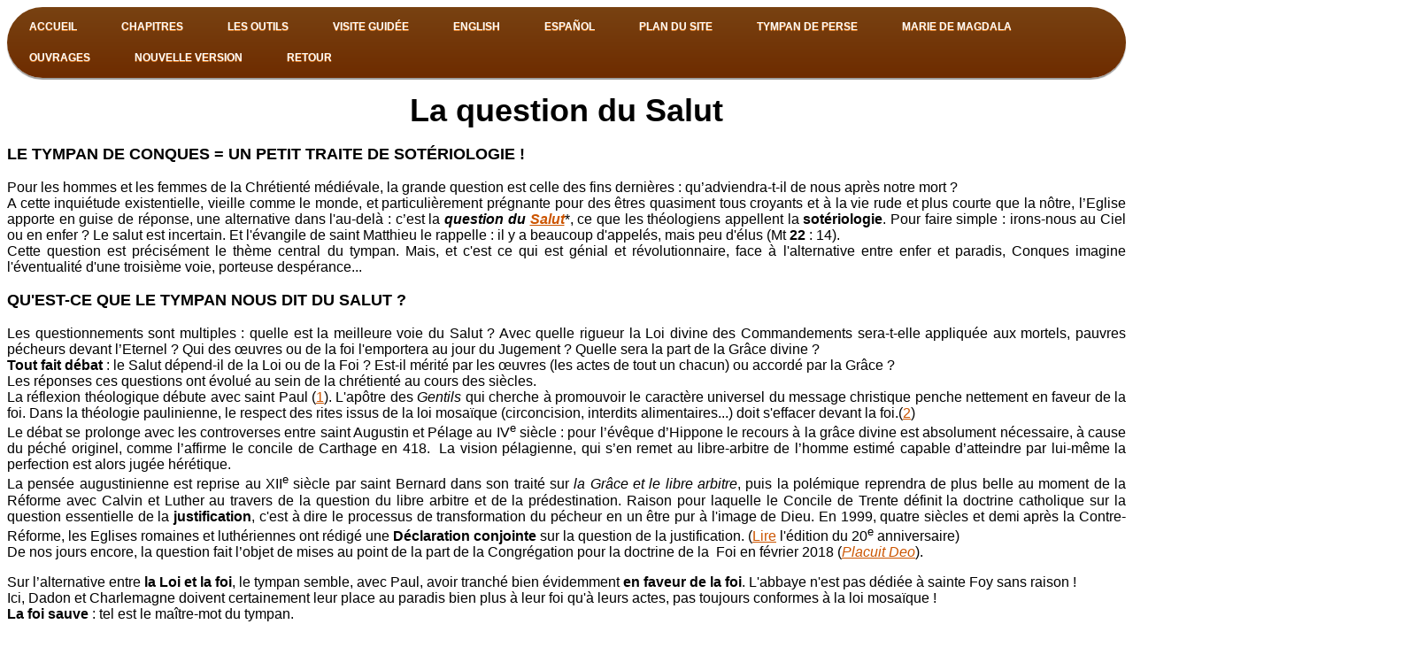

--- FILE ---
content_type: text/html
request_url: https://www.art-roman-conques.fr/salut.html
body_size: 31480
content:
<!DOCTYPE HTML PUBLIC "-//W3C//DTD HTML 4.01//EN"
	   "http://www.w3.org/TR/html4/strict.dtd">
<html><!-- InstanceBegin template="/Templates/base1w.dwt" codeOutsideHTMLIsLocked="false" -->
<head>
<meta charset="utf-8" >
<!-- InstanceBeginEditable name="doctitle" -->
<title>la question du Salut</title>
<meta name="description" content="Originalit&eacute; de Conques dans le traitement de la question du Salut" />
<meta name="keywords" content="invention du purgatoire, question du Salut, soteriologie, sotc&eacute;riologie, justification, trait&eacute; de sot&eacute;riologie, la foi sauve, on ira tous au paradis, suffrages, feu purgatoire, restauration, Saint-Victor, saint Bernard, Calvin, Luther, saint Augustin, saint paul, enfer, paradis, purgatoire, loi, foi, Grâce divine, évêque d'Hippone, concile de trente, Réforme, Charlemagne, dadon, Grâces du Père, saint Matthieu, Dieu vengeur, Dieu de Justice, salut des hommes, Malin, Dieu miséricordieux, ni tout à fait mauvais ni tout à fait bon" />
<meta name="author" content="S&eacute;guret">
<!-- Global site tag (gtag.js) - Google Analytics -->
<script async src="https://www.googletagmanager.com/gtag/js?id=UA-21969837-1"></script>
<script>
window.dataLayer = window.dataLayer || [];
function gtag(){dataLayer.push(arguments);}
gtag('js', new Date());

gtag('config', 'UA-21969837-1');
</script>
<!-- InstanceEndEditable -->

    <script type="text/javascript" src="http://code.jquery.com/jquery-latest.min.js"></script>
    
<script type="text/javascript">
<!--
 


$(function() {
          if ($.browser.msie && $.browser.version.substr(0,1)<7)
          {
			$('li').has('ul').mouseover(function(){
				$(this).children('ul').show();
				}).mouseout(function(){
				$(this).children('ul').hide();
				})
          }
        });

function MM_preloadImages() { //v3.0
  var d=document; if(d.images){ if(!d.MM_p) d.MM_p=new Array();
    var i,j=d.MM_p.length,a=MM_preloadImages.arguments; for(i=0; i<a.length; i++)
    if (a[i].indexOf("#")!=0){ d.MM_p[j]=new Image; d.MM_p[j++].src=a[i];}}
}
//-->
</script>
	
<style>
body
{
	background:  repeat scroll 0 0 #FFFFFF;
	
}

/* Main menu */

#menu
{
	width: 100%;
	margin: 0;
	padding: 10px 0 0 0;
	list-style: none;  
	background: #6E2C00;
	background: -moz-linear-gradient(#784212, #6E2C00); 
    background: -webkit-gradient(linear,left bottom,left top,color-stop(0, #6E2C00),color-stop(1, #784212));	
	background: -webkit-linear-gradient(#784212, #6E2C00);	
	background: -o-linear-gradient(#784212, #6E2C00);
	background: -ms-linear-gradient(#784212, #6E2C00);
	background: linear-gradient(#784212, #6E2C00);
	-moz-border-radius: 50px;
	border-radius: 50px;
	-moz-box-shadow: 0 2px 1px #9c9c9c;
	-webkit-box-shadow: 0 2px 1px #9c9c9c;
	box-shadow: 0 2px 1px #9c9c9c;
}

#menu li
{
	float: left;
	padding: 0 0 10px 0;
	position: relative;
	line-height: 0;
}

#menu a 
{
	float: left;
	height: 25px;
	padding: 0 25px;
	color: #F8F9F9;
	text-transform: uppercase;
	font: bold 12px/25px Arial, Helvetica;
	text-decoration: none;
	text-shadow: 0 1px 0 #E67E22;
}

#menu li:hover > a
{
	color: #fafafa;
}

*html #menu li a:hover /* IE6 */
{
	color: #fafafa;
}

#menu li:hover > ul
{
	display: block;
}

/* Sub-menu */

#menu ul
{
    list-style: none;
    margin: 0;
    padding: 0;    
    display: none;
    position: absolute;
    top: 35px;
    left: 0;
    z-index: 99999;    
    background: #784212;
    background: -moz-linear-gradient(#784212, #6E2C00);
    background: -webkit-gradient(linear,left bottom,left top,color-stop(0, #6E2C00),color-stop(1, #784212));
    background: -webkit-linear-gradient(#784212, #6E2C00);    
    background: -o-linear-gradient(#784212, #6E2C00);	
    background: -ms-linear-gradient(#784212, #6E2C00);	
    background: linear-gradient(#784212, #6E2C00);
    -moz-box-shadow: 0 0 2px rgba(255,255,255,.5);
    -webkit-box-shadow: 0 0 2px rgba(255,255,255,.5);
    box-shadow: 0 0 2px rgba(255,255,255,.5);	
    -moz-border-radius: 5px;
    border-radius: 5px;
}

#menu ul ul
{
  top: 0;
  left: 150px;
}

#menu ul li
{
    float: none;
    margin: 0;
    padding: 0;
    display: block;  
    -moz-box-shadow: 0 1px 0 #6E2C00, 0 2px 0 #777777;
    -webkit-box-shadow: 0 1px 0 #6E2C00, 0 2px 0 #777777;
    box-shadow: 0 1px 0 #6E2C00, 0 2px 0 #777777;
}

#menu ul li:last-child
{   
    -moz-box-shadow: none;
    -webkit-box-shadow: none;
    box-shadow: none;    
}

#menu ul a
{    
    padding: 10px;
	height: 10px;
	width: 130px;
	height: auto;
    line-height: 1;
    display: block;
    white-space: nowrap;
    float: none;
	text-transform: none;
}

*html #menu ul a /* IE6 */
{    
	height: 10px;
}

*:first-child+html #menu ul a /* IE7 */
{    
	height: 10px;
}

#menu ul a:hover
{
    background: #641E16;
	background: -moz-linear-gradient(#641E16,  #641E16);	
	background: -webkit-gradient(linear, left top, left bottom, from(#641E16), to(#641E16));
	background: -webkit-linear-gradient(#641E16,  #641E16);
	background: -o-linear-gradient(#641E16,  #641E16);
	background: -ms-linear-gradient(#641E16,  #641E16);
	background: linear-gradient(#641E16,  #641E16);
}

#menu ul li:first-child > a
{
    -moz-border-radius: 5px 5px 0 0;
    border-radius: 5px 5px 0 0;
}

#menu ul li:first-child > a:after
{
    content: '';
    position: absolute;
    left: 30px;
    top: -8px;
    width: 0;
    height: 0;
    border-left: 5px solid transparent;
    border-right: 5px solid transparent;
    border-bottom: 8px solid #784212;
}

#menu ul ul li:first-child a:after
{
    left: -8px;
    top: 12px;
    width: 0;
    height: 0;
    border-left: 0;	
    border-bottom: 5px solid transparent;
    border-top: 5px solid transparent;
    border-right: 8px solid #784212;
}

#menu ul li:first-child a:hover:after
{
    border-bottom-color: #641E16; 
}

#menu ul ul li:first-child a:hover:after
{
    border-right-color: #641E16; 
    border-bottom-color: transparent; 	
}


#menu ul li:last-child > a
{
    -moz-border-radius: 0 0 5px 5px;
    border-radius: 0 0 5px 5px;
}

/* Clear floated elements */
#menu:after 
{
	visibility: hidden;
	display: block;
	font-size: 0;
	content: " ";
	clear: both;
	height: 0;
}

* html #menu             { zoom: 1; } /* IE6 */
*:first-child+html #menu { zoom: 1; } /* IE7 */
</style>
<meta http-equiv="Content-Type" content="text/html; charset=iso-8859-1">
<link href="style.css" rel="stylesheet" type="text/css">
<!-- InstanceBeginEditable name="head" -->
<style type="text/css">
<!--
.titre {
	font-family: Arial, Helvetica, sans-serif;
	font-size: 16px;
}
.corps {
	font-family: Arial, Helvetica, sans-serif;
	font-size: 12px;
}
-->
</style>
<script language="JavaScript" type="text/JavaScript">
<!--
function MM_preloadImages() { //v3.0
  var d=document; if(d.images){ if(!d.MM_p) d.MM_p=new Array();
    var i,j=d.MM_p.length,a=MM_preloadImages.arguments; for(i=0; i<a.length; i++)
    if (a[i].indexOf("#")!=0){ d.MM_p[j]=new Image; d.MM_p[j++].src=a[i];}}
}
function MM_swapImgRestore() { //v3.0
  var i,x,a=document.MM_sr; for(i=0;a&&i<a.length&&(x=a[i])&&x.oSrc;i++) x.src=x.oSrc;
}
function MM_findObj(n, d) { //v4.01
  var p,i,x;  if(!d) d=document; if((p=n.indexOf("?"))>0&&parent.frames.length) {
    d=parent.frames[n.substring(p+1)].document; n=n.substring(0,p);}
  if(!(x=d[n])&&d.all) x=d.all[n]; for (i=0;!x&&i<d.forms.length;i++) x=d.forms[i][n];
  for(i=0;!x&&d.layers&&i<d.layers.length;i++) x=MM_findObj(n,d.layers[i].document);
  if(!x && d.getElementById) x=d.getElementById(n); return x;
}
function MM_swapImage() { //v3.0
  var i,j=0,x,a=MM_swapImage.arguments; document.MM_sr=new Array; for(i=0;i<(a.length-2);i+=3)
   if ((x=MM_findObj(a[i]))!=null){document.MM_sr[j++]=x; if(!x.oSrc) x.oSrc=x.src; x.src=a[i+2];}
}
//-->
</script>
<link href="stylew.css" rel="stylesheet" type="text/css">
<style type="text/css">
.titre1 {	font-family: Arial, Helvetica, sans-serif;
	font-size: 24px;
}
</style>
<!-- InstanceEndEditable -->

</head>
<body bgcolor="#faf0e6" text="#000000" link="#CC5500" vlink="#926d27" alink="#db1702" onLoad="MM_preloadImages('Images/dissymetrie-coul.jpg','Images/salut-nb.jpg')">
<ul id="menu">
   <li><a href="https://www.art-roman-conques.fr/index.html">Accueil</a></li>
   
  <li> <a href="#">Chapitres</a> 
   <ul>
     <li> <a href="https://www.art-roman-conques.fr/introduction.html"> Introduction</a> </li>
      <li> <a href="https://www.art-roman-conques.fr/parcours1archive.html"> 1 : Structure g&eacute;n&eacute;rale</a> </li>
      <li> <a href="https://www.art-roman-conques.fr/parcours2.html"> 2 :  Le Jugement</a></li>
      <li> <a href="https://www.art-roman-conques.fr/parcours3.html"> 3 : L'Ancien Testament</a></li>
      <li> <a href="https://www.art-roman-conques.fr/parcours4.html"> 4 : L'&Eacute;glise en marche </a></li>
      <li><a href="https://www.art-roman-conques.fr/parcours5.html"> 5 : Les Tartares</a></li>
      <li><a href="https://www.art-roman-conques.fr/parcours6.html"> 6 : Les p&eacute;ch&eacute;s</a></li>
      <li><a href="https://www.art-roman-conques.fr/parcours7.html"> 7 : Une anomalie</a></li>
      <li><a href="https://www.art-roman-conques.fr/parcours8.html"> 8 : Signes du temps</a></li>
      <li><a href="https://www.art-roman-conques.fr/parcours9.html"> 9 : L'esth&eacute;tique romane</a></li>
      <li><a href="https://www.art-roman-conques.fr/inscriptions.html"> 10 : Les inscriptions</a></li>
        <li><a href="https://www.art-roman-conques.fr/conclusion.html"> 11 : Conclusion</a></li>
    </ul>
  </li>
  <li> <a href="#">Les outils</a> 
    <ul>
      <li> <a href="#">Recherche...</a> 
        <ul>
          <li> <a href="https://www.art-roman-conques.fr/repertoire.html#google">Moteur 
            de recherche</a> </li>
          <li> <a href="https://www.art-roman-conques.fr/lexique.html">Lexique</a> 
          </li>
          <li> <a href="https://www.art-roman-conques.fr/biblio.html">Bibliographie</a> 
          </li>
          <li> <a href="https://www.art-roman-conques.fr/repertoire.html">R&eacute;pertoire 
            th&eacute;matique</a> </li>
        </ul>
        
      <li> <a href="#">Analyse...</a> 
        <ul>
          <li> <a href="https://www.art-roman-conques.fr/sesame.html">S&eacute;same</a>	
          </li>
          <li> <a href="https://www.art-roman-conques.fr/datation.html">Datation du tympan</a>          </li>
          <li> <a href="https://www.art-roman-conques.fr/art.html">Histoire de l'art</a> 
          </li>
          <li> <a href="https://www.art-roman-conques.fr/inscriptions.html">Epigraphie</a> 
          </li>
          <li> <a href="https://www.art-roman-conques.fr/faq.html">F.A.Q.</a> </li>
          <li> <a href="https://www.art-roman-conques.fr/debat.html">Enfer VS Tartares</a> </li>
          <li> <a href="https://www.art-roman-conques.fr/polemique.html">Le rire</a> </li>
        </ul>
      </li>
      <li> <a href="#">Identification...</a> 
        <ul>
          <li> <a href="https://www.art-roman-conques.fr/identification.html">au 
            survol</a> </li>
          <li> <a href="https://www.art-roman-conques.fr/liste-paradis.html">sur liste</a> 
          </li>
          <li> <a href="https://www.art-roman-conques.fr/telquel.html">Texte latin</a> 
          </li>
          <li> <a href="https://www.art-roman-conques.fr/traduction.html">Texte 
            traduit</a> </li>
        </ul>
      </li>
      <li> <a href="https://www.art-roman-conques.fr/outils.html">Boite &agrave; 
        outils</a> </li>
      <li> <a href="#">Navigation...</a> 
        <ul>
          <li> <a href="https://www.art-roman-conques.fr/repertoire.html">Index</a> 
          </li>
          <li> <a href="https://www.art-roman-conques.fr/plan.html">Plan</a> </li>
          <li> <a href="https://www.art-roman-conques.fr/composition.html">Au survol</a> 
          </li>
        </ul>
      </li>
      <li> <a href="#">Illustrations...</a> 
        <ul>
          <li> <a href="https://www.art-roman-conques.fr/ensemble.html">Image du 
            tympan</a> </li>
          <li> <a href="https://www.art-roman-conques.fr/polychromie.html">Image 
            polychrome</a> </li>
          <li> <a href="https://www.art-roman-conques.fr/credits.html">Table des 
            photos </a> </li>
        </ul>
      </li>
      
            <li> <a href="#">Communication...</a> 
        <ul>
          <li> <a href="https://www.art-roman-conques.fr/contact.html">Contact</a> 
          </li>
          <li> <a href="https://www.art-roman-conques.fr/presse.html">Presse</a> 
          </li>
          <li> <a href="https://www.art-roman-conques.fr/bio.html">Qui sommes-nous 
            ?</a> </li>
          <li> <a href="https://www.art-roman-conques.fr/liens.html">Liens utiles</a> 
          </li>
        </ul>
      </li>
      
    </ul>
 </li>
  
     
  <li> <a href="#">Visite guid&eacute;e</a> 
    <ul>
      <li> <a href="Intro/Flash/main.html">1. Introduction</a> </li>
      <li> <a href="central/Flash/main.html">2. La Parousie</a> </li>
      <li> <a href="jugement/Flash/main.html">3. Le Jugement</a> </li>
      <li> <a href="Tartares/Flash/main.html">4. Le Tartare</a> </li>
      <li> <a href="individuels/Flash/main.html">5. P&eacute;ch&eacute; individuels 
        </a> </li>
      <li> <a href="collectifs/Flash/main.html">6. P&eacute;ch&eacute;s collectifs</a> 
      </li>
      <li> <a href="limbes/Flash/main.html">7. Sein d'Abraham</a> </li>
      <li> <a href="marche/Flash/main.html">8. Eglise en marche</a> </li>
      <li> <a href="ciel/Flash/main.html">9. Ciel</a> </li>
      <li> <a href="organisation/Flash/main.html">10. Organisation</a> </li>
    </ul>
  </li>
  <li> <a href="english/index.html">English</a> <br>
    <br>
    <br>
  </li>
  <li> <a href="espanol/index.html">Espa&ntilde;ol</a> </li>
   <li> <a href="https://www.art-roman-conques.fr/plan.html">PLAN DU SITE</a> </li> 
  <li> <a href="https://www.art-roman-conques.fr/perse.html">TYMPAN DE PERSE</a> </li>
   <li> <a href="#">MARIE DE MAGDALA</a> 
    <ul>
      <li> <a href="https://www.art-roman-conques.fr/rehabilitation.html">R&eacute;habilitation</a>      </li>
	  <li> <a href="https://www.art-roman-conques.fr/magdala.html">Culte</a>      </li><br>
	  <li> <a href="https://www.art-roman-conques.fr/retournement.html">Retournement</a>      </li>
      	<li> <a href="https://www.art-roman-conques.fr/annonce.html">Publications</a>      </li>
</ul>
  <li> <a href="https://www.art-roman-conques.fr/annonce.html">OUVRAGES</a> 
    </li>
     <li> <a href="https://www.art-roman-conques.fr/index.html">NOUVELLE VERSION</a> 
    </li>
  <li> <a href="javascript:history.go(-1)">Retour</a> </li>
</ul>
<div align="center"></div>
<!-- InstanceBeginEditable name="A1" --> 
<p align="center"><font size="+4" class="titre"><strong>La question du Salut </strong></font></p>
<p align="center" class="titre2"><strong>LE TYMPAN DE CONQUES = UN PETIT TRAITE DE SOTÉRIOLOGIE</strong> !</p>
<p align="justify" class="texte">Pour les hommes et les femmes de la Chrétienté  médiévale, la grande question est celle des fins dernières  : qu’adviendra-t-il de  nous après notre mort ? <br>
  <a name="haut"></a>A cette inquiétude existentielle, vieille comme le  monde, et particulièrement prégnante pour des êtres quasiment tous croyants et  à la vie  rude et  plus courte que la nôtre, l’Eglise apporte en guise de  réponse, une alternative dans l'au-delà : c’est la <strong><em>question du </em></strong><a href="lexique.html#salut"><strong><em>Salut</em></strong></a>*, ce que les théologiens appellent la <strong>sotériologie</strong>. Pour faire simple : irons-nous au Ciel ou en enfer ? Le salut est incertain. Et l'évangile de saint Matthieu le rappelle : il y a beaucoup d'appelés, mais peu d'élus (Mt <strong>22</strong> : 14).<br>
Cette question est précisément le thème central du  tympan. Mais, et c'est ce qui est génial et révolutionnaire, face à l'alternative  entre enfer et paradis, Conques imagine l'éventualité d'une troisième voie, porteuse despérance... </p>
<p align="justify" class="titre2"><strong>QU'EST-CE QUE LE TYMPAN NOUS DIT DU SALUT ? </strong></p>
<p class="texte" align="justify"><a name="paul"></a>Les questionnements sont multiples : quelle est la meilleure voie du Salut ? Avec quelle rigueur la  Loi divine des Commandements sera-t-elle appliquée aux mortels, pauvres pécheurs  devant l’Eternel&nbsp;? Qui des œuvres ou de la foi l'emportera au jour du  Jugement ? Quelle sera la part de la Grâce divine ? <br>
  <strong>Tout fait débat</strong> : le Salut dépend-il de la    Loi ou de la Foi ? Est-il mérité par les œuvres (les actes de tout un chacun)    ou accordé par la Grâce ?<br>
  Les réponses ces questions ont évolué au sein    de la chrétienté au cours des siècles. <br>
  La réflexion théologique débute avec saint Paul (<a href="#rom">1</a>). L'apôtre des <em>Gentils</em> qui cherche à promouvoir le caractère universel du message  christique penche nettement en faveur de la foi. Dans la théologie paulinienne,  le respect des rites  issus de la loi mosaïque (circoncision, interdits alimentaires...) doit s'effacer  devant la foi.(<a href="#gentils">2</a>) <br>
  Le débat se prolonge avec les controverses  entre saint Augustin et Pélage au   IV<sup>e</sup> siècle : pour l&rsquo;évêque d&rsquo;Hippone le recours à la grâce divine est    absolument nécessaire, à cause du péché originel, comme l&rsquo;affirme le concile    de Carthage en 418.  La vision pélagienne, qui s&rsquo;en remet au libre-arbitre de l&rsquo;homme    estimé capable d&rsquo;atteindre par lui-même la perfection est alors jugée hérétique. <br>
  La pensée augustinienne est reprise au XII<sup>e</sup> siècle par saint Bernard dans son traité sur <em>la Grâce et le libre arbitre</em>, puis la polémique reprendra de plus belle  au moment de la Réforme avec Calvin et Luther au travers de la question du  libre arbitre et de la prédestination.  Raison pour laquelle le Concile de Trente définit la doctrine catholique sur la question essentielle de la <strong>justification</strong>, c'est à dire le processus de transformation du pécheur en un être pur à l'image de Dieu. En 1999, quatre siècles et demi après la Contre-Réforme,  les Eglises romaines et luthériennes ont rédigé une <strong>Déclaration conjointe</strong> sur la question de la justification. (<a href="https://www.lutheranworld.org/sites/default/files/2020/images/joint_declaration_2019_fr.pdf" target="_blank">Lire</a> l'édition du 20<sup>e</sup> anniversaire)<br>
De nos jours encore, la question fait l&rsquo;objet de mises au point de la part de la Congrégation    pour la doctrine de la  Foi en    février 2018 (<em><a href="http://www.vatican.va/roman_curia/congregations/cfaith/documents/rc_con_cfaith_doc_20180222_placuit-deo_fr.html" target="_blank">Placuit    Deo</a></em>). </p>
<p class="texte" align="justify"> Sur l’alternative entre <strong>la Loi et la foi</strong>, le  tympan semble, avec Paul, avoir tranché  bien évidemment <strong>en faveur de la foi</strong>.  L'abbaye n'est pas dédiée à sainte Foy sans raison !<br>
  Ici,  Dadon et Charlemagne  doivent certainement leur place au paradis bien plus à leur foi   qu'à leurs actes, pas toujours conformes à la loi mosaïque ! <br>
  <strong>La foi sauve</strong> : tel est le maître-mot du tympan.</p>
<p class="texte" align="justify"> <span class="titre2"><strong><a name="restriction"></a>ON N'IRA PAS TOUS AU PARADIS !</strong></span><br>
  Toutefois, le tympan suggère de façon subtile que le  salut ne sera pas garanti universellement à tous les pécheurs. Il ne défend pas la thèse origéniste d'un salut universel  (<strong>l'apocatastase</strong>). 
  Deux détails, qui  passent souvent inaperçus, le signifient&nbsp;: <br>
  - le pouce replié de la main  gauche du Christ ;<br>
  -  le nombre de vagues des ondes christiques.</p>
<p class="texte" align="justify"> En effet, la paume gauche du  Christ (celle qui déverse sur  les pécheurs les Grâces du Père reçues de la dextre), n’est  pas totalement ouverte&nbsp;: le <strong>pouce</strong> est replié, comme pour signifier une  certaine retenue, voire la condamnation de certains pécheurs. (voir le § des <a href="geste.html#pouce">gestes</a>). <br>
  D’autre part, les  <strong>ondes</strong> qui déferlent du Christ sont moins nombreuses du côté du Tartare   que du côté du paradis&nbsp;: on en dénombre 4 d’un côté, contre 5 de l’autre. Ce n’est  certainement pas un détail laissé au hasard (ni à une erreur de gestion de l'espace). &nbsp;</p>
<table width="100%" border="0">
  <tr>
    <td width="46%"><img src="Images/droite.jpg" alt="La main droite du Christ dépliée" width="490" height="364"><br>
      La main droite du Christ entièrement déployée reçoit les grâces du Ciel</td>
    <td width="32%"><p><img src="Images/pouce.jpg" width="490" height="394"  title="Le Pouce r&eacute;tract&eacute; de la main gauche" alt="Le Pouce rétracté de la main gauche"><br>
    Le pouce rétracté de la main gauche du Christ marque comme une <strong>restriction </strong>dans la distribution des grâces vers les Hommes</p>
    <p>&nbsp;</p></td>
    <td width="22%"><p><a onMouseOut="MM_swapImgRestore()" onMouseOver="MM_swapImage('dissymetrie-ondes','','Images/dissymetrie-coul.jpg',1)"><img src="Images/dissymetrie.jpg" title="Des ondes dissymétriques"  alt="Des ondes dissymétriques" width="600" height="634" id="dissymetrie-ondes"><br>
      Dissymétrie du nombre d'ondes de part et d'autre du Christ (Survolez l'image pour l'animer)    </a></p>
    <p align="center">
    </div></td>
  </tr>
    <tr>
      <td><div align="center">
        <p>&nbsp;</p>
      </div></td>Dissymétrie du nombre d'ondes de part et d'autre du Christ (Survolez l'image pour l'animer)</p></td>
  </tr>
</table>
<p align="justify" class="texte"><br>
  <a name="jesuite"></a>En fait, la grâce ne peut pas tout, et l'immense  responsabilité de l'homme est clairement rappelée par par l&rsquo;admonition qui conclut le tympan :  «&nbsp;<em>&Ocirc; p&eacute;cheurs, &agrave; moins que vous ne modifiiez vos comportements, sachez que le jugement futur vous sera rude »</em>.<a name="r1"></a> Et du côté  de la mandorle, une citation de saint Matthieu   rappelle toute la dureté de la Loi : <em>«&nbsp;Eloignez-vous de moi, maudits&nbsp;»</em>. (<a href="https://www.art-roman-conques.fr/salut.html#purgation">3</a>)</p>
<p align="justify" class="texte">Toutefois, le tympan s'inscrit  dans la longue tradition jud&eacute;o-chr&eacute;tienne d'un Dieu qui n'est pas uniquement un  Dieu de Justice, un Dieu vengeur, vindicatif, mais aussi et surtout un Dieu mis&eacute;ricordieux,   plein de bont&eacute; et d'amour qui pardonne, et qui a offert son fils en sacrifice pour le salut des hommes. (<a href="https://www.art-roman-conques.fr/salut.html#matthieu">4</a>). </p>
<p align="justify" class="texte">C'est donc par la foi et par la Grâce divine que le fléau de la balance penche paradoxalement du bon côté, malgré toute la rigueur de la Loi, la faillibilité du pécheur et en dépit des ruses du Malin.</p>
<p align="justify" class="texte">Bien sûr, le concept d&rsquo;un Dieu  miséricordieux trouve sa source dans l&rsquo;Ancien Testament, et le christianisme  amplifie cette dimension R&eacute;demptrice, mais le tympan de Conques va plus loin  encore en d&eacute;veloppant une vision originale, extraordinairement g&eacute;n&eacute;reuse et  optimiste, fond&eacute;e essentiellement sur la <strong>Gr&acirc;ce</strong>, la <strong>Justification</strong>*  du p&eacute;cheur, sa <strong>Restauration</strong>*, le recours aux <strong>suffrages</strong>* et enfin,  la g&eacute;niale intuition du <strong><em>feu purgatoire</em></strong>. <br>
  En effet, l&rsquo;innovation  fondamentale du tympan de Conques, inou&iuml;e et unique dans toute l&rsquo;histoire de l&rsquo;art,  réside dans la r&eacute;ponse singulière apport&eacute;e &agrave; la question du Salut. C&rsquo;est elle  qui en fait  toute la modernit&eacute; et son extraordinaire originalit&eacute;. <br>
  En effet, &agrave; la dichotomie  traditionnelle entre le salut au paradis et la damnation en enfer pour l'éternité,  Conques  substitue  une  perception ternaire plus complexe, moins manich&eacute;enne, en introduisant la notion  d'une peine temporaire, purificatrice, restauratrice,  ouvrant la voie vers  l'invention du Purgatoire. Ce ne sont pas des ch&acirc;timents &eacute;ternels qui sont  repr&eacute;sent&eacute;s mais un processus de r&eacute;mission des p&eacute;ch&eacute;s. <br>
  Conques annonce ainsi  ce que les th&eacute;ologiens vont progressivement imaginer&nbsp;: des &eacute;preuves  temporaires expiatoires ou purificatrices, par la soumission &agrave; un feu purgatoire  qui permettra aux &acirc;mes des p&eacute;cheurs d'&ecirc;tre à terme <a href="https://www.art-roman-conques.fr/hugues.html">restaur&eacute;es</a> et donc sauv&eacute;s. C&rsquo;est ce que nous  voyons explicitement au tympan, près d'un si&egrave;cle avant que cela ne devienne le dogme  du Purgatoire ! </p>
<table border="0" cellspacing="10" cellpadding="2" width="100%">
  <tr>
    <td width="85%" valign="top" class="texte"><div align="justify">
      <p><strong>Pour résumer </strong>: le destin  r&eacute;serv&eacute; &agrave; chacun reste la grande interrogation universelle.<br>
        Il y a  consensus sur le sort  des hommes -ou des femmes- <em><strong>tout  &agrave; fait mauvais </strong></em>(tels les criminels, les infanticides, les invertis ou  les blasph&eacute;mateurs), qui seront  damn&eacute;s pour l'&eacute;ternit&eacute; imm&eacute;diatement apr&egrave;s leur mort.<br>
        La question semble tranchée également pour les hommes et les femmes<em><strong> tout &agrave; fait bons </strong></em>(tels les saints) : ils  seront  appel&eacute;s d'embl&eacute;e au paradis. <br>
        Mais ces deux cat&eacute;gories ne constituent somme  toute que des minorit&eacute;s. L'incertitude  porte donc sur le devenir de l'immense  majorit&eacute; des cas, celle des cat&eacute;gories interm&eacute;diaires des p&eacute;cheurs  qui sont <em><strong>ni tout &agrave; fait mauvais ni tout &agrave; fait bons</strong></em>. Des gens sans doute comme vous et moi.</p>
      <p>Ces fils et filles d&rsquo;Adam et Eve devront-ils    être châtiés éternellement en Enfer pour avoir commis quelques fautes parfois    bénignes, voire héritées du péché originel&nbsp;?  Et si oui, comment admettre que le sacrifice    du Dieu-fait-homme, mort sur la croix pour le salut des hommes ait été vain&nbsp;? </p>
      <p>Au XII<sup>e</sup> siècle s'impose alors la nécessité de trouver un compromis pour envisager le salut final du plus grand nombre. Oui, mais où, quand, comment permettre leur rédemption ? </p>
      <p><a name="rlegoff"></a>O&ugrave; vont après leur mort les  p&eacute;cheurs ni tout &agrave; fait bons ni tout &agrave; fait mauvais s&rsquo;ils n&rsquo;ont pas acc&egrave;s  au  paradis et ne sont pas  condamn&eacute;s aux Enfers pour l&rsquo;&eacute;ternit&eacute;&nbsp;? (<a href="#legoff">5</a>) <br>
        Conques nous livre des  r&eacute;ponses concr&egrave;tes &agrave; ces questions m&eacute;taphysiques.</p>
      <p class="texte">Ce message novateur constitue en quelque sorte un  syst&egrave;me spirituel coh&eacute;rent r&eacute;v&eacute;lateur de la renaissance romane occitane qui est  aussi son chant du cygne. <br>
        C&rsquo;est en ne saisissant pas cette dimension  exceptionnelle dans l&rsquo;iconographie m&eacute;di&eacute;vale que tous ceux qui croient voir &agrave;  Conques un véritable Enfer, &agrave; l'instar de tr&egrave;s nombreux v&eacute;ritables Jugements derniers  romans et <em>a fortiori</em> gothiques, commettent un terrible contre-sens, plaquant  sur cette &oelig;uvre le sch&eacute;ma analytique issu d&rsquo;un autre temps. Ils semblent oublier  la  d&eacute;dicace des origines de la basilique au <strong>Saint Sauveur</strong>, un Christ Roi et Juge, mais un Roi de <em><strong>Gr&acirc;ce</strong></em> et un Juge qui <em><strong>justifie</strong></em>.&nbsp; Et que ce Christ s'appelait Jésus, (<em>Iéshua</em> en hébreu, <em>Ἰησοῦς</em> en grec), nom qui signifie « Dieu  sauve » !<br>
      </p>
      <p>&nbsp;</p>
    </div></td>
    <td width="15%"><div align="center">
      <p><a href="#r1" onMouseOut="MM_swapImgRestore()" onMouseOver="MM_swapImage('salut','','Images/salut-nb.jpg',1)"><img src="Images/salut.jpg" alt="image du Salut" name="salut" width="500" height="615" border="0"><br>
        </a>Une &acirc;me de p&eacute;cheur &quot;<em>justifi&eacute;e</em>&quot; 
        est soustraite des griffes du d&eacute;mon </p>
      <p>(survolez l'image pour l'animer)</p>
    </div></td>
  </tr>
  <tr>
    <td colspan="2" valign="top" class="texte"><p>&nbsp;</p>
      <div align="justify"><a href="javascript:history.go(-1)">Page pr&eacute;c&eacute;dente</a> ou <a href="intro.html#salut">retour au commentaire</a></div></td>
  </tr>
</table><hr width=99%>
<p class="texte"><a name="rom"></a>(<a href="#paul">1</a>) Cf. épître aux Romains <strong> : </strong> «&nbsp;[les croyants qui sont également tous pécheurs] <em><strong>sont justifiés par la Grâce</strong> divine en vertu de la rédemption accomplie dans le Christ</em> » (Ro 3 : 24) ; et plus loin, toujours à propos de l'origine  de la justification : «&nbsp;<em>par celle des œuvres ? Non, par une loi de foi ; car nous estimons que l'<strong>homme est justifié par la foi</strong>, sans la pratique de la loi.</em> » (Ro 3 : 27-28). (<a href="#paul">remonter</a>)</p>
<p class="texte"><a name="gentils"></a>(<a href="#paul">2</a>) Paul, apôtre des Gentils, estime qu'il n'est pas n&eacute;cessaire d'imposer aux n&eacute;o-chr&eacute;tiens d'origine pa&iuml;enne  les rites juifs auxquels les Jud&eacute;o-chr&eacute;tiens  &eacute;taient, eux, tr&egrave;s attach&eacute;s. Pour lui, Dieu n'est pas le seul Dieu des Juifs auxquels il applique la Loi. C'est le Dieu de toutes les Nations puisqu'il est unique. « <em>Il justifiera les circoncis comme les incirconcis</em>. » (Ro 3 : 30). (<a href="#paul">remonter</a>)</p>
<p class="texte"><a name="purgation"></a>(<a href="#r1">3</a>) <em>Cf</em>. la citation de l'Evangile de Matthieu : «&nbsp;DISCEDITE A ME » (<em>Eloignez-vous de moi</em> &lt;<em>maudits au feu &eacute;ternel</em>&gt; Mt <strong>25</strong> : 41) et l'admonition finale : «&nbsp;<em>O PECCATORES TRANSMUTETIS NISI MORES JUDICIUM     DURUM VOBIS SCITOTE FUTURUM </em>!&nbsp;». <a href="inscriptions.html">En lire plus sur les inscriptions</a> (<a href="#r1">remonter</a>)</p>
<p class="texte"><a name="matthieu"></a>(<a href="#r1">4</a>)  «&nbsp;<em>Seigneur, tu es pardon et bonté, plein d'amour pour ceux qui t'appellent.</em>&nbsp;» (Ps <strong>86</strong> : 5) (<a href="#r1">remonter</a>)</p>
<p class="texte"><a name="legoff"></a>(<a href="#rlegoff">5</a>) Jacques Le Goff traite avec pr&eacute;cision de ces questions dans son incontournable ouvrage <em>La naissance du purgatoire, </em>Paris, Gallimard, 1981. (<a href="#rlegoff">remonter</a>) </p>
<p>&nbsp;</p>
<!-- InstanceEndEditable --> 
<p><a href="javascript:history.go(-1)" class="texte2">Page pr&eacute;c&eacute;dente</a> 
</p>
 
</body>
<!-- InstanceEnd --></html>


--- FILE ---
content_type: text/css
request_url: https://www.art-roman-conques.fr/style.css
body_size: 438
content:
.texte {
	font-family: Arial, Helvetica, sans-serif;
	font-size: 16px;
	color: #FFFFFF;
	text-align: justify;

}
.titre {
	font-size: 36px;
	color: #FFFFFF;
	text-align: center;
	font-weight: bolder;
}
.titre2 {
	font-family: Arial, Helvetica, sans-serif;
	font-size: large;
	font-style: normal;
	text-align: justify;
}
.titre4 {
	font-size: 18px;
	text-align: center;
	color: #FFFFFF;
	font-weight: bold;

}
.petit {
	font-size: 12px;
}


--- FILE ---
content_type: text/css
request_url: https://www.art-roman-conques.fr/stylew.css
body_size: 524
content:
.texte {
	font-family: Arial, Helvetica, sans-serif;
	font-size: 16px;
	color: #000000;
	text-align: justify;

}
.titre {
	font-size: 36px;
	color: #000000;
	text-align: center;
	font-weight: bolder;
}
.titre2 {
	font-family: Arial, Helvetica, sans-serif;
	font-size: 18;
	color: #000000;
	font-weight: bolder;
	text-align: left;
}
.titre4 {
	font-size: 18px;
	text-align: center;
	color: #000000;
	font-weight: bold;

}
.petit {
	font-size: 14px;
	color: #000000;
}
/* stylelint-disable-next-line block-no-empty */
mark {
}